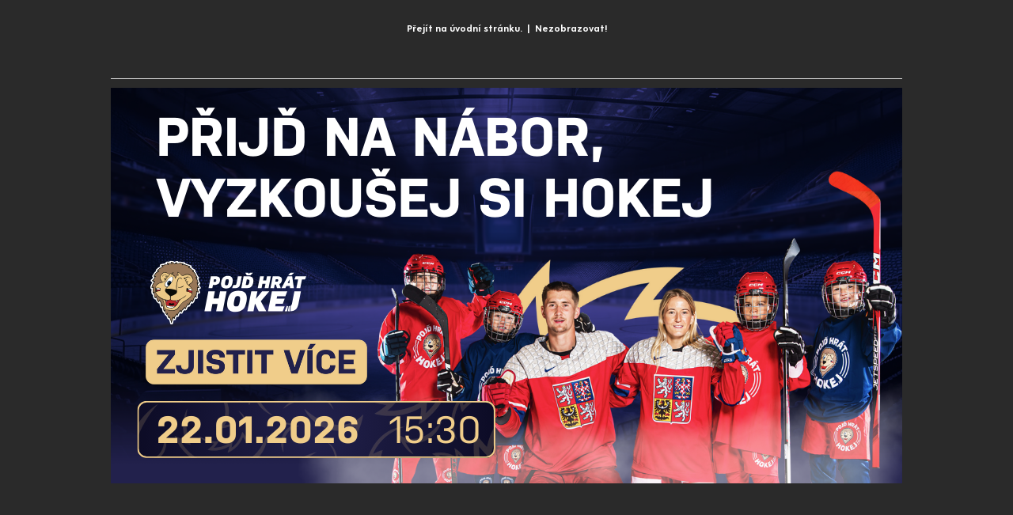

--- FILE ---
content_type: text/html; Charset=utf-8
request_url: https://pilsen-wolves.cz/Index.asp?file=&start=24&page=2&id_date=&id_category_1=0&search=&id_year=
body_size: 17520
content:
<html lang="en-US" dir="ltr">
		<head>
			<title>Okamžik…</title>
			<meta http-equiv="Content-Type" content="text/html; charset=UTF-8">
			<meta http-equiv="X-UA-Compatible" content="IE=Edge">
			<meta name="robots" content="noindex,nofollow">
			<meta name="viewport" content="width=device-width,initial-scale=1">
			<style>
				* {
					box-sizing: border-box;
					margin: 0;
					padding: 0
				}

				html {
					line-height: 1.15;
					-webkit-text-size-adjust: 100%;
					color: #313131;
					font-family: system-ui,-apple-system,BlinkMacSystemFont,"Segoe UI",Roboto,"Helvetica Neue",Arial,"Noto Sans",sans-serif,"Apple Color Emoji","Segoe UI Emoji","Segoe UI Symbol","Noto Color Emoji"
				}

				body {
					display: flex;
					flex-direction: column;
					height: 100vh;
					min-height: 100vh
				}

				.main-content {
					margin: 8rem auto;
					padding-left: 1.5rem;
					max-width: 60rem
				}

				@media (width <= 720px) {
					.main-content {
						margin-top: 4rem
					}
				}

				.h2 {
					line-height: 2.25rem;
					font-size: 1.5rem;
					font-weight: 500
				}

				@media (width <= 720px) {
					.h2 {
						line-height: 1.5rem;
						font-size: 1.25rem
					}
				}

				#challenge-error-text {
					background-image: url("[data-uri]");
					background-repeat: no-repeat;
					background-size: contain;
					padding-left: 34px
				}

				@media (prefers-color-scheme: dark) {
					body {
						background-color:#222;
						color: #d9d9d9
					}
				}
			</style>
			<style>
				* {
					box-sizing: border-box;
					margin: 0;
					padding: 0
				}

				html {
					line-height: 1.15;
					-webkit-text-size-adjust: 100%;
					color: #313131;
					font-family: system-ui,-apple-system,BlinkMacSystemFont,"Segoe UI",Roboto,"Helvetica Neue",Arial,"Noto Sans",sans-serif,"Apple Color Emoji","Segoe UI Emoji","Segoe UI Symbol","Noto Color Emoji"
				}

				button {
					font-family: system-ui,-apple-system,BlinkMacSystemFont,"Segoe UI",Roboto,"Helvetica Neue",Arial,"Noto Sans",sans-serif,"Apple Color Emoji","Segoe UI Emoji","Segoe UI Symbol","Noto Color Emoji"
				}

				body {
					display: flex;
					flex-direction: column;
					height: 100vh;
					min-height: 100vh
				}

				body.theme-dark {
					background-color: #222;
					color: #d9d9d9
				}

				body.theme-dark a {
					color: #fff
				}

				body.theme-dark a:hover {
					text-decoration: underline;
					color: #ee730a
				}

				body.theme-dark .lds-ring div {
					border-color: #999 rgba(0,0,0,0) rgba(0,0,0,0)
				}

				body.theme-dark .font-red {
					color: #b20f03
				}

				body.theme-dark .ctp-button {
					background-color: #4693ff;
					color: #1d1d1d
				}

				body.theme-dark #challenge-success-text {
					background-image: url("[data-uri]")
				}

				body.theme-dark #challenge-error-text {
					background-image: url("[data-uri]")
				}

				body.theme-light {
					background-color: #fff;
					color: #313131
				}

				body.theme-light a {
					color: #0051c3
				}

				body.theme-light a:hover {
					text-decoration: underline;
					color: #ee730a
				}

				body.theme-light .lds-ring div {
					border-color: #595959 rgba(0,0,0,0) rgba(0,0,0,0)
				}

				body.theme-light .font-red {
					color: #fc574a
				}

				body.theme-light .ctp-button {
					border-color: #003681;
					background-color: #003681;
					color: #fff
				}

				body.theme-light #challenge-success-text {
					background-image: url("[data-uri]")
				}

				body.theme-light #challenge-error-text {
					background-image: url("[data-uri]")
				}

				a {
					transition: color 150ms ease;
					background-color: rgba(0,0,0,0);
					text-decoration: none;
					color: #0051c3
				}

				a:hover {
					text-decoration: underline;
					color: #ee730a
				}

				.main-content {
					margin: 8rem auto;
					padding-right: 1.5rem;
					padding-left: 1.5rem;
					width: 100%;
					max-width: 60rem
				}

				.main-content .loading-verifying {
					height: 76.391px
				}

				.spacer {
					margin: 2rem 0
				}

				.spacer-top {
					margin-top: 4rem
				}

				.spacer-bottom {
					margin-bottom: 2rem
				}

				.heading-favicon {
					margin-right: .5rem;
					width: 2rem;
					height: 2rem
				}

				@media (width <= 720px) {
					.main-content {
						margin-top: 4rem
					}

					.heading-favicon {
						width: 1.5rem;
						height: 1.5rem
					}
				}

				.main-wrapper {
					display: flex;
					flex: 1;
					flex-direction: column;
					align-items: center
				}

				.font-red {
					color: #b20f03
				}

				.h1 {
					line-height: 3.75rem;
					font-size: 2.5rem;
					font-weight: 500
				}

				.h2 {
					line-height: 2.25rem;
					font-size: 1.5rem;
					font-weight: 500
				}

				.core-msg {
					line-height: 2.25rem;
					font-size: 1.5rem;
					font-weight: 400
				}

				.body-text {
					line-height: 1.25rem;
					font-size: 1rem;
					font-weight: 400
				}

				@media (width <= 720px) {
					.h1 {
						line-height: 1.75rem;
						font-size: 1.5rem
					}

					.h2 {
						line-height: 1.5rem;
						font-size: 1.25rem
					}

					.core-msg {
						line-height: 1.5rem;
						font-size: 1rem
					}
				}

				#challenge-error-text {
					background-image: url("[data-uri]");
					background-repeat: no-repeat;
					background-size: contain;
					padding-left: 40px
				}

				#challenge-success-text {
					background-image: url("[data-uri]");
					background-repeat: no-repeat;
					background-size: contain;
					padding-left: 44px
				}

				.text-center {
					text-align: center
				}

				.ctp-button {
					transition-duration: 200ms;
					transition-property: background-color,border-color,color;
					transition-timing-function: ease;
					margin: 2rem 0;
					border: .063rem solid #0051c3;
					border-radius: .313rem;
					background-color: #0051c3;
					cursor: pointer;
					padding: .375rem 1rem;
					line-height: 1.313rem;
					color: #fff;
					font-size: .875rem
				}

				.ctp-button:hover {
					border-color: #003681;
					background-color: #003681;
					cursor: pointer;
					color: #fff
				}

				.footer {
					margin: 0 auto;
					padding-right: 1.5rem;
					padding-left: 1.5rem;
					width: 100%;
					max-width: 60rem;
					line-height: 1.125rem;
					font-size: .75rem
				}

				.footer-inner {
					border-top: 1px solid #d9d9d9;
					padding-top: 1rem;
					padding-bottom: 1rem
				}

				.clearfix::after {
					display: table;
					clear: both;
					content: ""
				}

				.clearfix .column {
					float: left;
					padding-right: 1.5rem;
					width: 50%
				}

				.diagnostic-wrapper {
					margin-bottom: .5rem
				}

				.footer .ray-id {
					text-align: center
				}

				.footer .ray-id code {
					font-family: monaco,courier,monospace
				}

				.core-msg,.zone-name-title {
					overflow-wrap: break-word
				}

				@media (width <= 720px) {
					.diagnostic-wrapper {
						display: flex;
						flex-wrap: wrap;
						justify-content: center
					}

					.clearfix::after {
						display: initial;
						clear: none;
						text-align: center;
						content: none
					}

					.column {
						padding-bottom: 2rem
					}

					.clearfix .column {
						float: none;
						padding: 0;
						width: auto;
						word-break: keep-all
					}

					.zone-name-title {
						margin-bottom: 1rem
					}
				}

				.loading-verifying {
					height: 76.391px
				}

				.lds-ring {
					display: inline-block;
					position: relative;
					width: 1.875rem;
					height: 1.875rem
				}

				.lds-ring div {
					box-sizing: border-box;
					display: block;
					position: absolute;
					border: .3rem solid #595959;
					border-radius: 50%;
					border-color: #313131 rgba(0,0,0,0) rgba(0,0,0,0);
					width: 1.875rem;
					height: 1.875rem;
					animation: lds-ring 1.2s cubic-bezier(.5, 0, .5, 1) infinite
				}

				.lds-ring div:nth-child(1) {
					animation-delay: -.45s
				}

				.lds-ring div:nth-child(2) {
					animation-delay: -.3s
				}

				.lds-ring div:nth-child(3) {
					animation-delay: -.15s
				}

				@keyframes lds-ring {
					0% {
						transform: rotate(0deg)
					}

					100% {
						transform: rotate(360deg)
					}
				}

				.rtl .heading-favicon {
					margin-right: 0;
					margin-left: .5rem
				}

				.rtl #challenge-success-text {
					background-position: right;
					padding-right: 42px;
					padding-left: 0
				}

				.rtl #challenge-error-text {
					background-position: right;
					padding-right: 34px;
					padding-left: 0
				}

				.challenge-content .loading-verifying {
					height: 76.391px
				}

				@media (prefers-color-scheme: dark) {
					body {
						background-color:#222;
						color: #d9d9d9
					}

					body a {
						color: #fff
					}

					body a:hover {
						text-decoration: underline;
						color: #ee730a
					}

					body .lds-ring div {
						border-color: #999 rgba(0,0,0,0) rgba(0,0,0,0)
					}

					body .font-red {
						color: #b20f03
					}

					body .ctp-button {
						background-color: #4693ff;
						color: #1d1d1d
					}

					body #challenge-success-text {
						background-image: url("[data-uri]")
					}

					body #challenge-error-text {
						background-image: url("[data-uri]")
					}
				}
			</style>
		</head>
		<body>
			<div class="main-wrapper" role="main">
				<div class="main-content">
					<h1 class="zone-name-title h1">
						pilsen-wolves.cz
					</h1>
					<p id="kZNWm2" class="h2 spacer-bottom">Ověřujeme, že jste člověk. Může to několik sekund trvat.</p>
					<div id="GjRM0" style="display: grid;">
						<div>
							<div>
							</div>
						</div>
					</div>
					<div id="ZIkH3">
						<div class="spacer loading-verifying">
							<div class="lds-ring">
								<div></div>
								<div></div>
								<div></div>
								<div></div>
							</div>
						</div>
						<div id="vvBW8" class="core-msg spacer spacer-top">Než bude možné pokračovat, stránka pilsen-wolves.cz potřebuje zkontrolovat zabezpečení vašeho připojení.</div>
					</div>
					<div id="kaFv6" style="display: none;">
						<div id="challenge-success-text" class="h2">Ověření bylo úspěšné</div>
						<div class="core-msg spacer">Čeká se na odpověď stránky pilsen-wolves.cz…</div>
					</div>
					<div id="kaFv7" style="display: none;">
						<div id="challenge-error-text" class="h2">Ověření se nezdařilo</div>
						<div class="core-msg spacer">Pro ověření je nutné mít povolený JavaScript a cookies. <a href="?">Zkusit znovu</a></div>
					</div>
					<noscript>
						<div class="h2">
							<span id="challenge-error-text">Pro ověření je nutné mít povolený JavaScript a cookies.</span>
						</div>
					</noscript>
				</div>
			</div>
			<script>
				(function() {
					var tempo = 1;
					var opts = {
						headers: {
							"Authorization": 'dD/nSf9Wr234YVWJ+ywfGsO5Mo0=',
						}
					};
					
					var attempt = +((new URL(location.href)).searchParams.get('try') ?? 0);
					tempo += attempt;
					
					if (attempt >= 10) {
						document.querySelector('#ZIkH3').style.display = "none";
						document.querySelector('#kaFv7').style.display = "block";
						
						var url = new URL(location.href);
						url.searchParams.delete('try');
						document.querySelector('#kaFv7 a').href = url.href;
						
						return;
					}
					
					
					function responseHandler(response) {
						if (response.status === 202) {
							document.querySelector('#ZIkH3').style.display = "none";
							document.querySelector('#kaFv6').style.display = "block";
							  
							setTimeout(function() {
								if (document.cookie === '') {
									var url = new URL(location.href);
									url.searchParams.set('try', 100);
									location.href = url.href;
								} else {
									location.reload();
								}
							}, 200 * tempo);
							
							return;
						}

						if (response.status === 402) {
							setTimeout(function() {
								var url = new URL(location.href);
								url.searchParams.set('try', attempt + 1);
								location.href = url.href;
							}, 1000 * tempo);
							
							return;
						}

						if (response.status === 429) {
							setTimeout(function() {
								var url = new URL(location.href);
								url.searchParams.set('try', attempt + 1);
								location.href = url.href;
							}, 12000);
							
							return;
						}
						
						return new Promise((resolve, reject) => setTimeout(reject, 100));
					}
					
				
					setTimeout(function() {
					
						// try different URLs
						Promise.reject()
							.catch(() => fetch(location.href, opts).then(responseHandler))
							.catch(() => fetch('/inc/mysql.asp', opts).then(responseHandler))
							.catch(() => fetch('/index.asp', opts).then(responseHandler))
							.catch(() => responseHandler({ status: 402 }));
						
					}, 200 * tempo);
				})();
			</script>
			<div class="footer" role="contentinfo">
				<div class="footer-inner">
					<div class="clearfix diagnostic-wrapper">
						<div class="ray-id">
							
						</div>
					</div>
					<div class="text-center" id="footer-text">
						
					</div>
				</div>
			</div>
		</body>
	</html>

	

--- FILE ---
content_type: text/html
request_url: https://pilsen-wolves.cz/Index.asp?file=&start=24&page=2&id_date=&id_category_1=0&search=&id_year=
body_size: 2000
content:

<!doctype html>
<html lang="cs">

<head>
    <meta charset="cp1250">
    <meta name="viewport" content="width=device-width, initial-scale=1, shrink-to-fit=no">
    <meta name="description" content="">
    <meta name="author" content="">
   
    <link rel="apple-touch-icon" sizes="180x180" href="/apple-touch-icon.png">
<link rel="icon" type="image/png" sizes="32x32" href="/favicon-32x32.png">
<link rel="icon" type="image/png" sizes="16x16" href="/favicon-16x16.png">
<link rel="manifest" href="/site.webmanifest">
<link rel="mask-icon" href="/safari-pinned-tab.svg" color="#5bbad5">
<meta name="msapplication-TileColor" content="#da532c">
<meta name="theme-color" content="#ffffff">


    <link href="/inc/css/theme.min.css" rel="stylesheet">
    <link href="/inc/css/hotfix.css?3" rel="stylesheet">

    <script src="https://www.google.com/recaptcha/api.js" async defer></script>

</head>


		<title>Pilsen Wolves</title>
		

<body>
<style type="text/css">
    body{background:#2A2A2A;}
    .cover_main {text-align:center;  padding-left:5px; padding-right:5px;}
    .cover_main .cover_links{font-size:12px;color:#ffffff;}
    .cover_main .cover_links a.link1{font-size:12px;color:#ffffff;}
    .cover_main .cover_links a.link2{font-size:12px;color:#ffffff;}
    .cover_main table.cover_table {margin:auto; width:auto;}
    .cover_main table.cover_table tr td{width:auto;}
    .cover_main table.cover_table tr td img{border:0px;}
    .cover_main table.cover_table tr td.space {font-size:1px; padding:0px; line-height:0px;}
</style>
<div class="cover_main">
<style>
img{
max-width:100%;
}

</style>
<br/>
<div style="text-align:center" class="cover_links"><strong><a href="index.asp?cover=nezobrazit" class="link1 ">Přejít na úvodní stránku.</a><span>&nbsp; | &nbsp;</span><a href="index.asp?cover=nikdy" class="link2 ">Nezobrazovat!</a></strong></div>
<br />&nbsp;<br />
<table cellspacing="0" cellpadding="0" class="cover_table">
<tr><td class='covtop' valign="top">
<a href="index.asp?cover=nezobrazit" title=""><img src="img/cover/th_1000x500_2026.png" alt="" /></a></td></tr>
</table>
<br/>&nbsp;<br/>

<!--

-->



</div>
</body>
</html>


--- FILE ---
content_type: text/css
request_url: https://pilsen-wolves.cz/inc/css/hotfix.css?3
body_size: 584
content:
.social-link:hover{opacity:0.8;}
#main-nav .navbar-nav .dropdown-menu .nav-link:hover {
    background: #000016;
}
body {background-image: url(../img/pozadi.png);}
.maskot {
    background: none;
}
.box-stezka img{max-width:75%;max-height:75%;}
.box-stezka{margin-top:16px;}

.cz-ice-hockey{
    width: 370px;
    margin: -75px auto 0px auto;
    overflow: hidden;
}
.cz-ice-hockey-btn{
    padding: 17px 26px 17px 26px;
    font-weight: normal;
    font-size: 16px;
    font-stretch: normal;
    font-style: normal;
    line-height: normal;
    letter-spacing: normal;
    text-align: center;
    border-radius: 6px;
    color: #fff;
    background-color: #DD002D;
    position: relative;
    top: -200px;
    float: right;
}
.cz-ice-hockey-img{
width:100%;
height:100%;
}

.person img { max-height: 125px;}